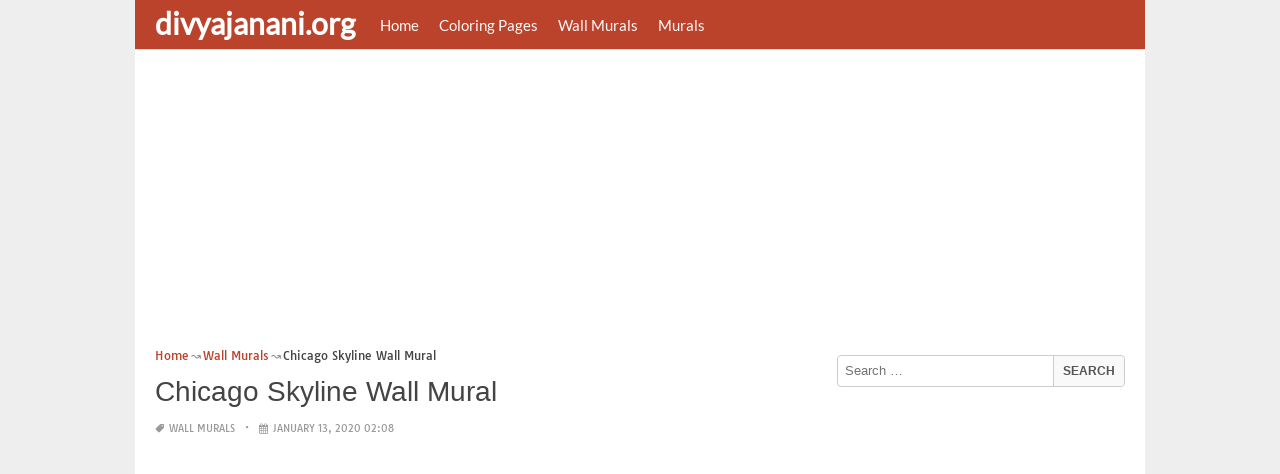

--- FILE ---
content_type: text/html; charset=UTF-8
request_url: https://www.divyajanani.org/chicago-skyline-wall-mural/
body_size: 16144
content:
<!DOCTYPE html><html lang="en-US"><head><meta charset="UTF-8"><meta name="viewport" content="width=device-width,minimum-scale=1,initial-scale=1"><link rel="profile" href="https://gmpg.org/xfn/11"><link rel="pingback" href="https://www.divyajanani.org/xmlrpc.php"><title>Chicago Skyline Wall Mural &#8211; divyajanan</title><meta name='robots' content='max-image-preview:large'/><style>img:is([sizes="auto" i], [sizes^="auto," i]) { contain-intrinsic-size: 3000px 1500px }</style><link rel="alternate" type="application/rss+xml" title="divyajanan &raquo; Feed" href="https://www.divyajanani.org/feed/"/><link rel="alternate" type="application/rss+xml" title="divyajanan &raquo; Comments Feed" href="https://www.divyajanani.org/comments/feed/"/><link rel="alternate" type="application/rss+xml" title="divyajanan &raquo; Chicago Skyline Wall Mural Comments Feed" href="https://www.divyajanani.org/chicago-skyline-wall-mural/feed/"/><link rel='stylesheet' id='wp-block-library-css' href='https://www.divyajanani.org/wp-includes/css/dist/block-library/style.min.css?ver=6.8.3' type='text/css' media='all'/><style id='classic-theme-styles-inline-css' type='text/css'>
/*! This file is auto-generated */
.wp-block-button__link{color:#fff;background-color:#32373c;border-radius:9999px;box-shadow:none;text-decoration:none;padding:calc(.667em + 2px) calc(1.333em + 2px);font-size:1.125em}.wp-block-file__button{background:#32373c;color:#fff;text-decoration:none}</style><style id='global-styles-inline-css' type='text/css'>
:root{--wp--preset--aspect-ratio--square: 1;--wp--preset--aspect-ratio--4-3: 4/3;--wp--preset--aspect-ratio--3-4: 3/4;--wp--preset--aspect-ratio--3-2: 3/2;--wp--preset--aspect-ratio--2-3: 2/3;--wp--preset--aspect-ratio--16-9: 16/9;--wp--preset--aspect-ratio--9-16: 9/16;--wp--preset--color--black: #000000;--wp--preset--color--cyan-bluish-gray: #abb8c3;--wp--preset--color--white: #ffffff;--wp--preset--color--pale-pink: #f78da7;--wp--preset--color--vivid-red: #cf2e2e;--wp--preset--color--luminous-vivid-orange: #ff6900;--wp--preset--color--luminous-vivid-amber: #fcb900;--wp--preset--color--light-green-cyan: #7bdcb5;--wp--preset--color--vivid-green-cyan: #00d084;--wp--preset--color--pale-cyan-blue: #8ed1fc;--wp--preset--color--vivid-cyan-blue: #0693e3;--wp--preset--color--vivid-purple: #9b51e0;--wp--preset--gradient--vivid-cyan-blue-to-vivid-purple: linear-gradient(135deg,rgba(6,147,227,1) 0%,rgb(155,81,224) 100%);--wp--preset--gradient--light-green-cyan-to-vivid-green-cyan: linear-gradient(135deg,rgb(122,220,180) 0%,rgb(0,208,130) 100%);--wp--preset--gradient--luminous-vivid-amber-to-luminous-vivid-orange: linear-gradient(135deg,rgba(252,185,0,1) 0%,rgba(255,105,0,1) 100%);--wp--preset--gradient--luminous-vivid-orange-to-vivid-red: linear-gradient(135deg,rgba(255,105,0,1) 0%,rgb(207,46,46) 100%);--wp--preset--gradient--very-light-gray-to-cyan-bluish-gray: linear-gradient(135deg,rgb(238,238,238) 0%,rgb(169,184,195) 100%);--wp--preset--gradient--cool-to-warm-spectrum: linear-gradient(135deg,rgb(74,234,220) 0%,rgb(151,120,209) 20%,rgb(207,42,186) 40%,rgb(238,44,130) 60%,rgb(251,105,98) 80%,rgb(254,248,76) 100%);--wp--preset--gradient--blush-light-purple: linear-gradient(135deg,rgb(255,206,236) 0%,rgb(152,150,240) 100%);--wp--preset--gradient--blush-bordeaux: linear-gradient(135deg,rgb(254,205,165) 0%,rgb(254,45,45) 50%,rgb(107,0,62) 100%);--wp--preset--gradient--luminous-dusk: linear-gradient(135deg,rgb(255,203,112) 0%,rgb(199,81,192) 50%,rgb(65,88,208) 100%);--wp--preset--gradient--pale-ocean: linear-gradient(135deg,rgb(255,245,203) 0%,rgb(182,227,212) 50%,rgb(51,167,181) 100%);--wp--preset--gradient--electric-grass: linear-gradient(135deg,rgb(202,248,128) 0%,rgb(113,206,126) 100%);--wp--preset--gradient--midnight: linear-gradient(135deg,rgb(2,3,129) 0%,rgb(40,116,252) 100%);--wp--preset--font-size--small: 13px;--wp--preset--font-size--medium: 20px;--wp--preset--font-size--large: 36px;--wp--preset--font-size--x-large: 42px;--wp--preset--spacing--20: 0.44rem;--wp--preset--spacing--30: 0.67rem;--wp--preset--spacing--40: 1rem;--wp--preset--spacing--50: 1.5rem;--wp--preset--spacing--60: 2.25rem;--wp--preset--spacing--70: 3.38rem;--wp--preset--spacing--80: 5.06rem;--wp--preset--shadow--natural: 6px 6px 9px rgba(0, 0, 0, 0.2);--wp--preset--shadow--deep: 12px 12px 50px rgba(0, 0, 0, 0.4);--wp--preset--shadow--sharp: 6px 6px 0px rgba(0, 0, 0, 0.2);--wp--preset--shadow--outlined: 6px 6px 0px -3px rgba(255, 255, 255, 1), 6px 6px rgba(0, 0, 0, 1);--wp--preset--shadow--crisp: 6px 6px 0px rgba(0, 0, 0, 1);}:where(.is-layout-flex){gap: 0.5em;}:where(.is-layout-grid){gap: 0.5em;}body .is-layout-flex{display: flex;}.is-layout-flex{flex-wrap: wrap;align-items: center;}.is-layout-flex > :is(*, div){margin: 0;}body .is-layout-grid{display: grid;}.is-layout-grid > :is(*, div){margin: 0;}:where(.wp-block-columns.is-layout-flex){gap: 2em;}:where(.wp-block-columns.is-layout-grid){gap: 2em;}:where(.wp-block-post-template.is-layout-flex){gap: 1.25em;}:where(.wp-block-post-template.is-layout-grid){gap: 1.25em;}.has-black-color{color: var(--wp--preset--color--black) !important;}.has-cyan-bluish-gray-color{color: var(--wp--preset--color--cyan-bluish-gray) !important;}.has-white-color{color: var(--wp--preset--color--white) !important;}.has-pale-pink-color{color: var(--wp--preset--color--pale-pink) !important;}.has-vivid-red-color{color: var(--wp--preset--color--vivid-red) !important;}.has-luminous-vivid-orange-color{color: var(--wp--preset--color--luminous-vivid-orange) !important;}.has-luminous-vivid-amber-color{color: var(--wp--preset--color--luminous-vivid-amber) !important;}.has-light-green-cyan-color{color: var(--wp--preset--color--light-green-cyan) !important;}.has-vivid-green-cyan-color{color: var(--wp--preset--color--vivid-green-cyan) !important;}.has-pale-cyan-blue-color{color: var(--wp--preset--color--pale-cyan-blue) !important;}.has-vivid-cyan-blue-color{color: var(--wp--preset--color--vivid-cyan-blue) !important;}.has-vivid-purple-color{color: var(--wp--preset--color--vivid-purple) !important;}.has-black-background-color{background-color: var(--wp--preset--color--black) !important;}.has-cyan-bluish-gray-background-color{background-color: var(--wp--preset--color--cyan-bluish-gray) !important;}.has-white-background-color{background-color: var(--wp--preset--color--white) !important;}.has-pale-pink-background-color{background-color: var(--wp--preset--color--pale-pink) !important;}.has-vivid-red-background-color{background-color: var(--wp--preset--color--vivid-red) !important;}.has-luminous-vivid-orange-background-color{background-color: var(--wp--preset--color--luminous-vivid-orange) !important;}.has-luminous-vivid-amber-background-color{background-color: var(--wp--preset--color--luminous-vivid-amber) !important;}.has-light-green-cyan-background-color{background-color: var(--wp--preset--color--light-green-cyan) !important;}.has-vivid-green-cyan-background-color{background-color: var(--wp--preset--color--vivid-green-cyan) !important;}.has-pale-cyan-blue-background-color{background-color: var(--wp--preset--color--pale-cyan-blue) !important;}.has-vivid-cyan-blue-background-color{background-color: var(--wp--preset--color--vivid-cyan-blue) !important;}.has-vivid-purple-background-color{background-color: var(--wp--preset--color--vivid-purple) !important;}.has-black-border-color{border-color: var(--wp--preset--color--black) !important;}.has-cyan-bluish-gray-border-color{border-color: var(--wp--preset--color--cyan-bluish-gray) !important;}.has-white-border-color{border-color: var(--wp--preset--color--white) !important;}.has-pale-pink-border-color{border-color: var(--wp--preset--color--pale-pink) !important;}.has-vivid-red-border-color{border-color: var(--wp--preset--color--vivid-red) !important;}.has-luminous-vivid-orange-border-color{border-color: var(--wp--preset--color--luminous-vivid-orange) !important;}.has-luminous-vivid-amber-border-color{border-color: var(--wp--preset--color--luminous-vivid-amber) !important;}.has-light-green-cyan-border-color{border-color: var(--wp--preset--color--light-green-cyan) !important;}.has-vivid-green-cyan-border-color{border-color: var(--wp--preset--color--vivid-green-cyan) !important;}.has-pale-cyan-blue-border-color{border-color: var(--wp--preset--color--pale-cyan-blue) !important;}.has-vivid-cyan-blue-border-color{border-color: var(--wp--preset--color--vivid-cyan-blue) !important;}.has-vivid-purple-border-color{border-color: var(--wp--preset--color--vivid-purple) !important;}.has-vivid-cyan-blue-to-vivid-purple-gradient-background{background: var(--wp--preset--gradient--vivid-cyan-blue-to-vivid-purple) !important;}.has-light-green-cyan-to-vivid-green-cyan-gradient-background{background: var(--wp--preset--gradient--light-green-cyan-to-vivid-green-cyan) !important;}.has-luminous-vivid-amber-to-luminous-vivid-orange-gradient-background{background: var(--wp--preset--gradient--luminous-vivid-amber-to-luminous-vivid-orange) !important;}.has-luminous-vivid-orange-to-vivid-red-gradient-background{background: var(--wp--preset--gradient--luminous-vivid-orange-to-vivid-red) !important;}.has-very-light-gray-to-cyan-bluish-gray-gradient-background{background: var(--wp--preset--gradient--very-light-gray-to-cyan-bluish-gray) !important;}.has-cool-to-warm-spectrum-gradient-background{background: var(--wp--preset--gradient--cool-to-warm-spectrum) !important;}.has-blush-light-purple-gradient-background{background: var(--wp--preset--gradient--blush-light-purple) !important;}.has-blush-bordeaux-gradient-background{background: var(--wp--preset--gradient--blush-bordeaux) !important;}.has-luminous-dusk-gradient-background{background: var(--wp--preset--gradient--luminous-dusk) !important;}.has-pale-ocean-gradient-background{background: var(--wp--preset--gradient--pale-ocean) !important;}.has-electric-grass-gradient-background{background: var(--wp--preset--gradient--electric-grass) !important;}.has-midnight-gradient-background{background: var(--wp--preset--gradient--midnight) !important;}.has-small-font-size{font-size: var(--wp--preset--font-size--small) !important;}.has-medium-font-size{font-size: var(--wp--preset--font-size--medium) !important;}.has-large-font-size{font-size: var(--wp--preset--font-size--large) !important;}.has-x-large-font-size{font-size: var(--wp--preset--font-size--x-large) !important;}
:where(.wp-block-post-template.is-layout-flex){gap: 1.25em;}:where(.wp-block-post-template.is-layout-grid){gap: 1.25em;}
:where(.wp-block-columns.is-layout-flex){gap: 2em;}:where(.wp-block-columns.is-layout-grid){gap: 2em;}
:root :where(.wp-block-pullquote){font-size: 1.5em;line-height: 1.6;}</style><link rel="EditURI" type="application/rsd+xml" title="RSD" href="https://www.divyajanani.org/xmlrpc.php?rsd"/><meta name="generator" content="WordPress 6.8.3"/><link rel='shortlink' href='https://www.divyajanani.org/?p=112805'/><link rel="alternate" title="oEmbed (JSON)" type="application/json+oembed" href="https://www.divyajanani.org/wp-json/oembed/1.0/embed?url=https%3A%2F%2Fwww.divyajanani.org%2Fchicago-skyline-wall-mural%2F"/><link rel="alternate" title="oEmbed (XML)" type="text/xml+oembed" href="https://www.divyajanani.org/wp-json/oembed/1.0/embed?url=https%3A%2F%2Fwww.divyajanani.org%2Fchicago-skyline-wall-mural%2F&#038;format=xml"/><link rel="canonical" href="https://www.divyajanani.org/chicago-skyline-wall-mural/"/><link rel="icon" href="https://www.divyajanani.org/wp-content/uploads/2018/10/cropped-coloriage-icon-32x32.png" sizes="32x32"/><link rel="canonical" href="https://www.divyajanani.org/chicago-skyline-wall-mural/"/><link rel="icon" href="https://www.divyajanani.org/wp-content/uploads/2018/10/cropped-coloriage-icon-192x192.png" sizes="192x192"/><link rel="apple-touch-icon" href="https://www.divyajanani.org/wp-content/uploads/2018/10/cropped-coloriage-icon-180x180.png"/><meta name="msapplication-TileImage" content="https://www.divyajanani.org/wp-content/uploads/2018/10/cropped-coloriage-icon-270x270.png"/><script type="application/ld+json">{"@context":"http:\/\/schema.org","@type":"BlogPosting","mainEntityOfPage":"https:\/\/www.divyajanani.org\/chicago-skyline-wall-mural\/","publisher":{"@type":"Organization","name":"divyajanan","logo":{"@type":"ImageObject","url":"https:\/\/www.divyajanani.org\/chicago-skyline-wall-mural\/","height":36,"width":190}},"headline":"Chicago Skyline Wall Mural","datePublished":"2020-01-13T02:08:21+07:00","dateModified":"2020-01-20T12:21:56+07:00","author":{"@type":"Person","name":"divyajanani.org"},"image":{"@type":"ImageObject","url":["https:\/\/www.divyajanani.org\/wp-content\/uploads\/2020\/01\/chicago-skyline-wall-mural-chicago-skyline-wall-decal-city-silhouette-chicago-illinois-skyline-decal-fice-business-college-dorm-living-room-wall-art-home-decor-c127-of-chicago-skyline-wall-m.jpg",354,354,false],"width":354,"height":354}}</script><link rel="canonical" href="https://www.divyajanani.org/chicago-skyline-wall-mural/"/><link rel="icon" href="https://s.wordpress.org/style/images/codeispoetry.png"/><link rel="stylesheet" href="https://maxcdn.bootstrapcdn.com/font-awesome/4.7.0/css/font-awesome.min.css"><meta name="theme-color" content="#bc432b"><meta name="msapplication-navbutton-color" content="#bc432b"><meta name="apple-mobile-web-app-status-bar-style" content="#bc432b"><style amp-custom>.clear{clear:both;}img{width:auto;max-width:100%;height:auto;}a:link,a:visited{color:#e50a4a;text-decoration:none;}a:hover{text-decoration:underline;transition:color .45s ease-in-out;-moz-transition:color .45s ease-in-out;-webkit-transition:color .45s ease-in-out;} html, body, div, span, applet, object, h1, h2, h3, h4, h5, h6, p, blockquote, pre, a, abbr, acronym, address, big, cite, code, del, dfn, em, img, ins, kbd, q, s, samp, small, strike, strong, sub, sup, tt, var, b, u, i, center, dl, dt, dd, ol, ul, li, fieldset, form, label, legend, table, caption, tbody, tfoot, thead, tr, th, td, article, aside, canvas, details, embed, figure, figcaption, footer, header, hgroup, menu, nav, output, ruby, section, summary, time, mark, audio, video {padding:0; margin:0;}pre{background:#fafafa;margin-bottom:15px;padding:15px;white-space:pre-wrap;white-space:-moz-pre-wrap;white-space:-pre-wrap;white-space:-o-pre-wrap;word-wrap:break-word}iframe{max-width:100%;}.das{margin:0 0 5px 0;width:auto;height:auto;text-align:center;} @font-face {font-family:'Tauri';font-style:normal;font-weight:400;src:local('Tauri Regular'), local('Tauri-Regular'), url(https://fonts.gstatic.com/s/tauri/v4/NN-VSW_h-jkrKyYGwwj5QQ.woff2) format('woff2');unicode-range:U+0100-024F, U+1E00-1EFF, U+20A0-20AB, U+20AD-20CF, U+2C60-2C7F, U+A720-A7FF;}@font-face {font-family:'Tauri';font-style:normal;font-weight:400;src:local('Tauri Regular'), local('Tauri-Regular'), url(https://fonts.gstatic.com/s/tauri/v4/sWn97sjs9uU0xeuHDScCTA.woff2) format('woff2');unicode-range:U+0000-00FF, U+0131, U+0152-0153, U+02C6, U+02DA, U+02DC, U+2000-206F, U+2074, U+20AC, U+2212, U+2215;}@font-face {font-family:'Lato';font-style:normal;font-weight:400;src:local('Lato Regular'), local('Lato-Regular'), url(https://fonts.gstatic.com/s/lato/v13/UyBMtLsHKBKXelqf4x7VRQ.woff2) format('woff2');unicode-range:U+0100-024F, U+1E00-1EFF, U+20A0-20AB, U+20AD-20CF, U+2C60-2C7F, U+A720-A7FF;}@font-face {font-family:'Lato';font-style:normal;font-weight:400;src:local('Lato Regular'), local('Lato-Regular'), url(https://fonts.gstatic.com/s/lato/v13/1YwB1sO8YE1Lyjf12WNiUA.woff2) format('woff2');unicode-range:U+0000-00FF, U+0131, U+0152-0153, U+02C6, U+02DA, U+02DC, U+2000-206F, U+2074, U+20AC, U+2212, U+2215;}body{background:#eee;color:#444;font-family:"Helvetica Neue",Helvetica,Arial,sans-serif;font-size:14px;line-height:1.42857143;}.entry-content h1{margin-bottom:10px;font-size:32px;line-height:44px;}.entry-content h2{margin-bottom:10px;font-size:28px;line-height:34px;} .entry-content h3{margin-bottom:10px;font-size:22px;line-height:26px;} .entry-content h4{margin-bottom:10px;font-size:18px;line-height:22px;} .entry-content h5{margin-bottom:10px;font-size:16px;line-height:20px;} .entry-content h6{margin-bottom:10px;font-size:13px;line-height:20px;} .thonwidget a,.thonol a,.box a,.post-meta,.breadcrumb,.pagination{font-family:"Tauri",Helvetica,Arial,sans-serif;font-size:14px;} p{margin:5px 0 15px;line-height:1.42857143;}.alignleft{float:left;padding:5px 20px 5px 0;}.alignright{float:right;padding:5px 0 5px 20px;}.aligncenter{max-width:100% !important;text-align:center !important;margin:10px auto !important;display:block;}.aligncenter img{margin:5px auto !important;}.fax{font-family:"Open Sans",Arial,sans-serif;}.header{font-family:"Lato";margin-bottom:0;padding:0 10px !Important;background-color:#e50a4a !important;}.header li a,.header li a.dropdown{background-color:#e50a4a !Important;max-height:49px;color:#f9f9f9;}.header li a:hover,.header li a.dropdown:hover{color:#e9e9e9 !important;}.header ul.nav-buttons ul li{background-color:#e50a4a !important;line-height:35px;height:35px;}.header ul.nav-buttons ul a{background-color:#e50a4a;line-height:35px;}.header ul.nav-buttons ul a.selected,.header ul.nav-buttons ul a:hover{background:rgba(25,25,25,0.1) !Important;}.header ul.nav-buttons ul{padding:0;}.header .navclosed{background-color:#e50a4a;float:left !important;}.header .logos{margin:10px 10px 0 0;left:10px;position:relative;float:left;display:none;}.header .logos img{height:30px;width:145px;}.header ul a i.fa{padding-right:6px;} .header,.header li a,.header li a.dropdown,.header ul.nav-buttons ul li,.header ul.nav-buttons ul a,.header .navclosed{background-color:#e50a4a !Important;}.header li a,.header li a.dropdown{font-size:15px !important;font-weight:400;}.header{padding:0 10px;}.button-comment{display:block;text-align:center;}.button-comment a.button{display:inline-block;padding:8px 30px;background:#e50a4a;color:#fff !important;border-radius:5px;}.row{width:auto;}.container{width:auto;max-width:950px;margin:0 auto;padding:0;} .main-content{width:auto;max-width:960px;margin:0 auto;padding:0;}h1.logor{text-indent:-5000px;background:#f00;display:absolute;width:0;height:0;}.site-logo{width:auto;max-width:300px;height:50px;line-height:50px;left:0;z-index:999;float:left;}.site-logo a.logo-text{font-weight:bold;font-size:30px;line-height:46px;color:#fff;padding:0 15px 0 10px;}.site-logo a.logo-text:hover{color:#f1f2f3;text-decoration:none;}.site-logo a.logo-image{line-height:50px;padding:0;}.site-logo a.logo-image img{height:40px;width:auto;padding:5px 15px 5px 10px;}.nav-buttons{display:inline;float:left;} .logo{}.logo a{padding-left:0 !important;}.logo img{margin:10px 10px 10px 5px;width:auto;height:30px;}.header{width:auto;padding:15px;}.header .header-left{float:left;width:70%;padding-bottom:10px;}.header .header-right{float:right;width:30%;padding-bottom:10px;}.searchs{width:auto;min-width:250px;-webkit-border-radius:4px;-moz-border-radius:4px;border-radius:4px;padding:0;height:30px;background:#fff;float:right;margin:10px 10px 9px 0;}.searchs input[type=text]{width:75%;padding:8px;margin:0;border:none;color:#555;background:none;}.searchs input[type=text]:focus{outline:0;}.searchs .btn{width:15%;font-size:15px;color:#555;float:right;outline:0;padding:0;height:30px;margin:0;border:none;background:none;border-left:1px solid #bcbcbc;}.searchs .btn:hover{background:#f5f5f5;cursor:pointer;-webkit-border-radius:4px;-moz-border-radius:4px;border-radius:4px;} .searchs-menu{display:none;}.contents{clear:both;width:auto;padding:15px 20px 50px;display:block;background:#fff;}.content{float:left;width:70%;margin:0;padding:0;}.sidebar{float:right;width:30%;margin:0;padding:0;}.posts{width:auto;padding:0 15px 0 0;}.post{width:100%;margin:0 0 15px;padding:0;display:inline-block;font-weight:300;height:auto;border-bottom:1px dashed #e5e5e5;}.post-entry{position:relative;background:none;width:auto;margin:0 0 5px 0;}.post-title{position:absolutex;width:100%;}.post h2.post-title{font-size:22px;margin-bottom:0px;font-weight:500;line-height:30px;} .post h2.post-title a:hover{text-decoration:none;}.post-title a{color:#333;}.post img.post-thumb-big{max-width:100%;}.post img.post-thumb-left{float:left;margin:0 15px 5px 0;}.post img.post-thumb-right{float:right !Important;padding:0 0 0 15px;}.post .clear{margin-bottom:35px;}.post img.thumb-list1{float:left;margin:5px 15px 0px 0;width:160px;height:120px;}.post img.thumb-list3{margin:5px 0 5px;width:100%;}.post h2.title-list1{font-size:20px;line-height:28px;font-weight:600;}.post h2 a{color:#222;}.post-gallery{width:auto;margin:0px -5px 0 -5px;}.post-gallery .post-gallerys{width:25%;padding:0;margin:0;display:inline-block;}.post-gallery a{padding:5px;display:block;}.post-gallery img{width:100%;}.post-single{width:auto;padding-left:0;font-weight:300;}.post-single img{margin-bottom:10px;}.post-single h1.single-title{font-size:28px;line-height:34px;font-weight:500;padding-bottom:5px;}.posts .post-meta{font-size:10px;line-height:20px;margin:5px 0 0px;color:#999;text-transform:uppercase;}.posts .post-meta a{color:#999;}.posts .post-meta a.post-edit-link:before{content:"\2022";padding-left:10px;padding-right:5px;}.posts .post-meta img{width:auto;}.posts .post-meta .post-meta-views{text-transform:capitalize;}.post .post-meta .post-meta-views:before{content:"\2022";padding-left:10px;padding-right:10px;}.post .post-meta .post-meta-date:after{content:"\2022";padding-left:10px;padding-right:10px;}.posts .post-meta-cat{padding-right:5px;}.posts .post-meta-cat:after{content:"\2022";padding-left:10px;padding-right:5px;}.posts .post-meta i{padding-left:5px;-moz-transform:scale(-1, 1);-webkit-transform:scale(-1, 1);-o-transform:scale(-1, 1);-ms-transform:scale(-1, 1);transform:scale(-1, 1);}.posts .entry-content{margin:15px 0;}.posts .wp-caption{margin:0 0 15px;}.posts .wp-caption .wp-caption-text{font-size:13px;text-align:center;}.posts .post-meta-tag a{color:#777;}.posts .post-meta-tag a:hover{text-decoration:underline}.post-grid{width:33.33%;float:left;display:block;margin:0;}.post-grid h2{width:auto;white-space:nowrap;overflow:hidden;text-overflow:ellipsis;color:#222;}.post-grid a{color:#fff;}.post-grid h2 a{color:#222;}.post-grid-entry{margin:0 16px 16px 0 !Important;width:auto;position:relative;}.post-grid-entry img{width:100%;object-fit:cover;object-position:center;}.post-grid-entry:hover img{opacity:0.8}.post-grid h2{position:absolute;bottom:0;right:0;left:0;width:auto;text-align:center;font-size:11px;font-weight:400;padding:5px 0;color:#fefefe;xtext-shadow:0px 0px 2px rgba(150, 150, 150, 1);background:linear-gradient(to bottom,rgba(0,0,0,0.05) 6%,rgba(0,0,0,0.75) 90%);}.post-grid1 a{display:inline-block;height:auto;width:100%;}.post-grid h2.title-grid1{bottom:5px !important;}.post-grid h2.title-grid1 a{color:#fff;padding-left:5px;padding-right:5px;}.post-grid h2.title-grid2{position:relative;background:none;font-size:13px;text-align:left;padding:5px 0 0;}.post-grid h2.title-grid3{position:relative;background:none;text-align:left;font-size:14px;padding:10px 0 0;font-weight:500;}.post-grid h2.title-grid4{opacity:0;background:nonex;text-align:left;font-size:14px;padding:10px 0;font-weight:500;}.post-grid h2.title-grid4 a{color:#fff ;padding:0 10px;}.post-grid h2.post-title a:hover{text-decoration:none;} .post-grid2{margin-bottom:10px;}.post-grid3{width:50%;}.post-grid3 .post-grid-entry{padding:7px;border:1px solid #e1e2e3;-webkit-border-radius:3px;-moz-border-radius:3px;border-radius:3px;}.post-grid3 .post-meta{margin:3px 0 1px;}.post-grid3 .post-meta-cat{text-transform:capitalize;}.post-grid3 .post-meta-cat:after{padding-left:5px;padding-right:0;}.post-grid3 .post-meta-views{padding-left:0;}.post-grid4{width:50%;}.post-grid4 h2.title-grid4{bottom:5px;}.post-grid4 .post-meta{opacity:0;padding:2px 10px 0;position:absolute;bottom:30px;left:0;color:#f1f2f3;text-transform:capitalize;}.post-grid4 .post-meta a{color:#f1f2f3;} .post-grid4 .post-meta .post-ratings{margin:2px 0 0;}.post-grid4:hover h2.title-grid4,.post-grid4:hover .post-meta,.post-grid4:hover h4.title-grid4{display:block;opacity:1.0;transition:opacity .45s ease-in-out;-moz-transition:opacity .45s ease-in-out;-webkit-transition:opacity .45s ease-in-out;}.post-ratings{float:right;width:60px;height:24px;white-space:none;overflow:hidden;text-overflow:ellipsis;}.post-ratings-loading{display:none !important;z-index:-5;}p.download-size{border:1px solid #e1e1e1;padding:10px;margin-bottom:20px;font-weight:bold;}p.download-size:hover{background:#fefefe;}p.download-size a{padding-right:10px;font-weight:500;}p.download-size a:before{content:"\0338";padding-right:20px;color:#333;}p.download-size a:first-of-type:before{content:"";}.related-posts{}.related-posts h3{font-weight:500;font-size:22px;line-height:34px;margin-bottom:20px;}.related-posts h4{font-weight:500;font-size:14px;}.related-posts h4.style2{font-weight:500;font-size:16px;}.related-posts li.post{margin-bottom:10px;}.related-posts li.post img.post-thumb-left{margin-bottom:10px;width:50px;}.related-posts li.thonol{padding:0 0 20px 40px !important;max-width:100% !important;min-height:130px !important;}.related-posts li.thonol2{padding:0 0 20px 40px !important;width:100%;min-height:50px !important;}.related-posts li.thonol .thumb-style1{margin-bottom:10px;width:160px;height:120px;position:absolute;right:50px;}.related-posts li.thonol2 .thumb-style1{width:50px;height:50px;position:absolute;right:50px;}.related-posts li.thonolamp .thumb-style1{right:110px;}.related-posts li.thonol h4{padding:0 220px 0 0;}.related-posts li.thonol2 h4{padding:0 120px 0 0;}.related-posts li.thonol .post-meta{padding:0 220px 0 0;}.related-posts li.thonol2 .post-meta{padding:0 120px 0 0;}.related-posts li.thonol p{padding:0 220px 0 0;}.related-posts li.thonol .post-meta-cat a{font-size:10px !important;}.related-posts h2.title-grid2{padding-top:5px;}.related-posts .post-grid2 img{margin-bottom:5px;}.related-posts .post-grid1 img{margin-bottom:0;}.related-posts .post-grid2 img{margin-bottom:0;}.related-posts .post-grid3 img{margin-bottom:0;}.related-posts .post-grid4 img{margin-bottom:0;}.related-posts .post-grid4 a{display:inline-block;height:auto;width:100%;}.related-posts .post-grid4 .post-meta{right:0 !Important;}.related-posts .post-grid4 .post-meta a{display:inline;}.post-header h1{font-size:22px;font-weight:600;}.posts table{width:auto;max-width:100%;border-collapse:collapse;margin-bottom:15px;}.posts table th{background:#f9f9f9;border:1px solid #f1f2f3;padding:4px 5px;}.posts table td{border:1px solid #f1f2f3;padding:2px 5px;}.gallery{width:auto;max-width:100%;font-size:13px;line-height:20px;margin-bottom:15px;}.gallery .gallery-item{background:#eeex;margin:0;display:inline-table;text-align:center;padding:10px 0;}.gallery .gallery-caption{padding:0 5px;}.gallery .gallery-item .gallery-icon{padding:0 5px;width:auto;max-width:100%;}.gallery .gallery-item img{height:auto;}.gallery-columns-1 .gallery-item{width:100%;}.gallery-columns-2 .gallery-item{width:50%;}.gallery-columns-3 .gallery-item{width:33.3%;}.gallery-columns-4 .gallery-item{width:25%;}.gallery-columns-5 .gallery-item{width:20%;}.gallery-columns-6 .gallery-item{width:16.6%;}.gallery-columns-7 .gallery-item{width:14.2%;}.gallery-columns-8 .gallery-item{width:12.5%;}.gallery-columns-9 .gallery-item{width:11.1%;}.entry-content ul,.entry-content ol{margin:0 0 15px;padding:0 0 0 30px;font-size:14px;}.entry-content ul li,.entry-content ol li{line-height:22px;}.entry-content blockquote{padding:10px 10px 10px 20px;font-size:14px;font-style:italic;border-left:4px solid #eee;background:#f5f5f5;}.socials{padding:10px 0 0;clear:both;margin:20px 0;font-size:13px;}.socials span{border-top:1px dashed #ccc;border-bottom:1px dashed #ddd;padding:5px;margin-right:5px;}.socials a span{border:none;}.socials a{margin-bottom:5px;margin-right:5px;display:inline-block;padding:5px 5px 5px 10px;}.socials a:hover{text-decoration:none;}.btn-twitter {background:#00acee;border-radius:0;color:#fff}.btn-twitter:link, .btn-twitter:visited {color:#fff}.btn-twitter:active, .btn-twitter:hover {background:#0087bd;color:#fff}.btn-facebook {background:#3b5998;border-radius:0;color:#fff}.btn-facebook:link, .btn-facebook:visited {color:#fff}.btn-facebook:active, .btn-facebook:hover {background:#30477a;color:#fff}.btn-whatsapp {background:#4CAF50;border-radius:0;color:#fff}.btn-whatsapp:link, .btn-whatsapp:visited {color:#fff}.btn-whatsapp:active, .btn-whatsapp:hover {background:#388E3C;color:#fff}.btn-stumbleupon {background:#f74425;border-radius:0;color:#fff}.btn-stumbleupon:link, .btn-stumbleupon:visited {color:#fff}.btn-stumbleupon:active, .btn-stumbleupon:hover {background:#c7371e;color:#fff}.btn-linkedin {background:#0e76a8;border-radius:0;color:#fff}.btn-linkedin:link, .btn-linkedin:visited {color:#fff}.btn-linkedin:active, .btn-linkedin:hover {background:#0b6087;color:#fff}.btn-pinterest {background:#bd081c;border-radius:0;color:#fff}.btn-pinterest:link, .btn-pinterest:visited {color:#fff}.btn-pinterest:active, .btn-pinterest:hover {background:#960414;color:#fff}.post-entry-comment{margin-bottom:30px;}.post-entry-comment .comment-form-comment{margin-bottom:0;width:100%;}.post-entry-comment .comment-form-email,.post-entry-comment .comment-form-author,.post-entry-comment .comment-form-url{width:auto;} .post-entry-comment textarea,.post-entry-comment input[type=text],.post-entry-comment input[type=email],.post-entry-comment input[type=url]{color:#555;line-height:20px;padding:6px 10px;margin-top:5px;clear:both;display:block;width:240px;border:1px solid #ccc;-webkit-border-radius:4px;-moz-border-radius:4px;border-radius:4px;} .post-entry-comment textarea{width:90% !Important;}.post-entry-comment .submit{padding:10px 15px;outline:0;font-size:14px;background:#eee;border:1px solid #ddd;-webkit-border-radius:4px;-moz-border-radius:4px;border-radius:4px;}.comment-list{padding-left:15px;font-size:13px;}.comment-list li{list-style:none;border:1px solid #e9e9e9;background:#f9f9f9x;width:auto;padding:15px;margin-bottom:15px;}.comment-list .commentname{display:inline-table;width:70px;float:left;margin-right:15px;}.comment-list .commentinfo{display:inline-table;}.comment-list .commenttext{display:inline;}.comment-list .comment-author img{float:left;margin-right:15px;}h3.comment-title{font-weight:500;line-height:30px;font-size:22px;margin-bottom:10px;}.comment-list ul.children{margin-top:10px;}.pagination{margin:20px 0;line-height:30px;text-align:center;font-size:12px;} .pagination ul li{list-style:none;display:inline-block;line-height:22px;margin-right:5px;border:0px solid #ddd;-webkit-border-radius:4px;-moz-border-radius:4px;border-radius:4px;background-color:#e50a4a;cursor:pointer;}.pagination ul li a,.pagination ul li .page-numbers{color:#fff;display:block;padding:3px 12px;}.pagination a:hover,.pagination ul li .dots,.pagination ul li .current{background-color:rgba(25,25,25,0.3);text-decoration:none;}.paginations{margin:20px 0;line-height:30px;text-align:left;font-size:15px;background:#f0f0f0;padding:0 10px;}.paginations span{display:inline-table;margin:0;}.paginations a{margin:0;display:inline-block;padding:3px 8px;border-left:1px solid #f1f2f3;}.paginations a:hover{background:#e1e2e3;}.box{margin-bottom:20px;font-weight:300;font-size:14px;clear:both;display:block;padding-left:5px;}.box .tagcloud{text-align:justify;}.box .tagcloud a{line-height:20px;margin-right:5px;}.box .tagcloud a:after{content:",";}.box ul{display:block;counter-reset:my-badass-counter;}.box ul li{list-style:none;line-height:20px;border-bottom:1px dotted #e5e5e5;padding:8px 0;}li.adv{clear:both;display:block;padding-bottom:20px;border-bottom:1px solid #d99x;}li.adv img{width:70px;float:left;display:block;padding:0 10px 20px 0;}li.adv h4{display:block;}li.adv h4 a{color:#222;font-size:14px;font-weight:600;}li.adv span{clear:both;font-size:12px;} .box a:hover{text-decoration:none;}.box p{margin-top:0;}.box li.cat-item{width:50%;display:inline-block;clear:none;float:left;}.box li.cat-item a{padding-right:5px;}.box .calendar_wrap{display:block;width:auto;}.box .calendar_wrap table{width:100%;text-align:center;} .box .calendar_wrap table caption{background:#f9f9f9;font-weight:bold;padding:5px 0;}.box span.att{text-transform:uppercase;font-size:10px;}.box span.att a{color:#666;}.box li.thonwidget a{font-size:14px;}.box .excerpt a{font-size:16px;}.box .excerpt p{font-size:14px;font-weight:300;}.box li .size-small-thumbnail{float:left;padding:0 10px 0 0;} .box li.thonwidget{position:relative;clear:both;font-weight:400;display:block;min-height:65px;padding-top:8px;}.box li.thonwidget .post-thumb-big{display:block;margin-bottom:5px;}.box li.thonol{font-weight:300;padding:10px 60px 10px 40px;position:relative;min-height:50px;}.box li.thonol .numb{font-size:15px;color:#fff;width:30px;height:30px;line-height:30px;text-align:center;position:absolute;left:0;top:10px;-moz-border-radius:50px;-webkit-border-radius:50px;border-radius:50%;}.box img.thumb-style1{position:absolute;right:0;top:10px;width:50px;height:50px;}.box img.thumb-style2{position:absolute;right:0;top:10px;width:50px;height:50px;}.box li.thongrid{float:left;width:50%;padding:0;margin:0;display:block;border:0;}.box li.thongrid a{padding:5px;display:block;}.box li.thongrid img{width:100%;padding:0;margin:0 0 5px;}.box ul li{font-size:13px;}.box .thonwidget3 p{padding-right:55px;}.box .thonwidget3 a.thon-title{padding-right:45px;display:inline-block}.widget-title-box{border:0;margin-bottom:10px;display:block;}h3.widget-title{font-size:16px;font-weight:400;display:block;padding:0;background:#e50a4a;position:relative;color:#fff;}.sept{position:absolute;bottom:0;width:0;height:0;border-top:34px solid rgba(25,25,25,0.1);border-right:34px solid transparent;} h3.widget-title .texts{display:inline-block;padding:6px 10px;background:rgba(25,25,25,0.1) !Important;}h3.widget-title span{}.search-form{width:100%;-webkit-border-radius:4px;-moz-border-radius:4px;border-radius:4px;padding:0;height:30px;background:#fff;float:right;margin:10px 0;border:1px solid #ccc;}.search-form span.screen-reader-text{display:none;}.search-form .search-submit{font-size:12px;width:25%;float:right;color:#555;font-weight:600;text-transform:uppercase;margin:0;padding:8px 0;border:none;border-left:1px solid #ccc;background:#f9f9f9;outline:0;cursor:pointer;-webkit-border-radius:0 4px 4px 0;-moz-border-radius:0 4px 4px 0;border-radius:0 4px 4px 0;}.search-form .search-submit:hover{background:#f1f1f1;}.search-form .search-field{width:73%;margin:0;padding:0;border:0;outline:0;padding:7px 0 7px 7px;background:none;}.footer-widget{float:left;display:block;width:33.333%;padding:0;margin:0;}.footer-content{padding:8px 13px 20px;background:none;}.footer-widget-container{padding:7px;}.footer-widget .box{padding-left:0;}.footer{background:#f1f2f3;width:100%;color:#444;border-top:1px solid #e1e1e1}.footer p{color:#444;}.footer a{color:#444;}.footer a:hover{text-decoration:underline;}#footer{border-top:0px dashed #e0e0e0;text-align:center;padding:10px 0;font-size:12px;color:#444;}.bottom-menu ul{margin-bottom:10px;}.bottom-menu ul li{display:inline;list-style:none;padding:5px;}.breadcrumb{margin:0;padding:0;height:auto;margin-bottom:10px;}.breadcrumb ul{margin:0;padding:0 10px 0 0;width:auto;}.breadcrumb ul li{list-style:none;margin:0;display:inline;padding:0 2px 2px 0;font-size:12px;}.breadcrumb ul li:before {content:"\219D";color:#888;padding-right:2px;}.breadcrumb ul li.breadhome:before {content:"";padding-right:0;}.flickity-page-dots{display:none;}.box .form-control{width:100%;padding:8px;margin-bottom:8px;color:#333;}.box .form-control option{padding:5px;}.box .submit{background:#e50a4a;color:#fff;padding:8px 12px;font-size:13px;border:none;clear:both;margin-top:10px;}.thon-gallery{margin-right:-16px;}.thon-gallery h4.title-grid4{bottom:6px;}.thon-gallery .post-grid4{width:33.33% !important;} .thon-gallery img{max-width:100%;height:150px !important;}.thon-gallery amp-img{max-width:100%;height:150px !important;}.thon-gallery h2{font-size:20px !important;font-weight:500;line-height:24px;margin-bottom:10px;}.thon-gallery .thon-gallery-list{width:33.33%;display:inline-block;}.thon-gallery .thon-gallery-lists{width:auto;margin-right:10px;margin-bottom:10px;position:relative;} .thon-gallery h4 a{color:#fff !important;}.thon-gallery h4{opacity:0;width:auto;position:absolute;bottom:0;right:0;left:0;text-align:center;font-size:12px;font-weight:400;padding:5px;color:#fefefe;margin-bottom:0;white-space:nowrap;overflow:hidden;text-overflow:ellipsis;xtext-shadow:0px 0px 2px rgba(150, 150, 150, 1);background:linear-gradient(to bottom,rgba(0,0,0,0.05) 6%,rgba(0,0,0,0.85) 70%);}.thon-gallery .thon-gallery-lists:hover img{opacity:0.8;} amp-sidebar{background:#fff;font-family:"Lato";font-weight:400;font-size:14px;width:360px;padding:0;}.amp-sidebar-image{line-height:100px;vertical-align:middle;}.amp-close-image{top:15px;left:225px;cursor:pointer;}amp-sidebar .searchs-menu{padding:0;width:auto;max-width:100%;height:50px;display:block;}amp-sidebar .searchs{padding:0;margin-right:15px;width:330px;}amp-sidebar ul{padding:0;margin:0;}amp-sidebar li{list-style:none;line-height:24px;}amp-sidebar li a{color:#222;display:block;padding:7px 15px;border-bottom:1px dotted #e1e2e3;}amp-sidebar li i{display:inline;padding-right:10px;}amp-sidebar ul li a:hover{background-color:#f1f2f3;text-decoration:none;}amp-sidebar .logo{display:none;}.attach_image img{width:100%;}.resmenu{position:absolute;right:0;display:none;text-align:center;width:60px;height:48px;color:#fff;cursor:pointer;font-size:34px;line-height:50px;}.post-grid1 img{height:140px;margin-bottom:0;}.post-grid2 img{height:140px;margin-bottom:0;}.post-grid3 img{height:170px;margin-bottom:0;}.post-grid4 img{height:210px;margin-bottom:0;}@media only screen and (min-width:991px) { .xmain-content{margin:0 auto !important;width:auto;} }@media only screen and (min-width:0px) and (max-width:767px) { .contents{padding-right:10px;padding-left:10px;}.content{width:100%;}.sidebar{width:100%;padding-right:0;}.sidebar .box{padding-leftz:0;} .footer-widget{width:100%;}.post-grid .post-grid-entry{margin:0 5px 20px 10px;}.resmenu{display:block;}.searchs-def{display:none;} .thon-gallery{margin-right:0;}.thon-gallery .post-grid4{width:50% !important;} }@media only screen and (min-width:480px) and (max-width:767px) {.main-content{margin:0;}.contents{padding-left:10px;}.posts{padding-right:5px;padding-left:0 !Important;}.thon-gallery .thon-gallery-list{width:55%;}.posts .post-grid{width:33.333%;}.posts .post-grid3{width:50%;}.posts .post-grid-entry{margin:5px 7px;}.header ul.nav-buttons{width:300px;}li.logo{display:none !important;}.header .logos{display:block;}.post-grid3,.post-grid4{width:50% !important;} .box li.thongrid{width:25%;}.footer-widget-container{padding:0;}.footer-content{padding:15px;}.thon-gallery{margin-right:0;}.thon-gallery .post-grid4{width:50% !important;} }@media only screen and (min-width:0px) and (max-width:479px) {.main-content{margin:0;}.contents{padding-left:10px;}.posts{padding-right:5px;padding-left:0 !important;}.posts .post-thumb-left,.posts .post-thumb-right{width:35%;}.thon-gallery .thon-gallery-list,.post-grid{width:50%;} .thon-gallery .post-thumb-left,.post-grid .post-thumb-left{width:100%;}.socials{vertical-align:middle;}.socials a{width:25px;text-align:center;} .socials a span{display:none;} .box{padding-left:0;}.posts .post-grid{width:100%;} .posts .post-grid-entry{margin:7px 0;}.header ul.nav-buttons{width:300px;}.searchs-menu{display:block;}.searchs-menu .searchs{float:left;margin-left:10px;}li.logo{display:none !important;}.header .logos{display:block;}.gallery .gallery-item{width:100%;}.footer-widget-container{padding:0;}.footer-content{padding:10px;}amp-sidebar .searchs{width:92%;float:right;} .post-grid2 img{height:180px;}}.wrapper {padding-top:80px;z-index:0;}.wrapper-push {margin-left:0%;z-index:0;}.fixed {position:fixed!important;width:100%;}.header {width:auto;margin:0px;padding:0px;min-height:49px;padding-top:0px;position:relative;border-bottom-width:1px;border-bottom-style:solid;border-bottom-color:#dbdee2;background-color:rgba(255,255,255,1);background-color:#fff;-o-transition:.3s;-ms-transition:.3s;-moz-transition:.3s;-webkit-transition:.3s;transition:.3s;z-index:99;}.sticky {width:100%;padding:0px;height:60px;padding-top:10px;-o-transition:.3s;-ms-transition:.3s;-moz-transition:.3s;-webkit-transition:.3s;transition:.3s;}.sticky nav {margin-left:10px;min-height:100%;}.sticky ul.nav-buttons li {border-right-width:0px;}.stuck {margin:0 auto;width:100%;height:auto;position:fixed!important;top:0;left:0;right:0;-o-transition:.3s;-ms-transition:.3s;-moz-transition:.3s;-webkit-transition:.3s;transition:.3s;opacity:1.0;border-bottom-width:1px;border-bottom-style:solid;border-bottom-color:#dbdee2;}.stuck.header {padding-top:0px;min-height:50px;}.stuck .logo {padding-right:10px;}.stuck nav {margin-left:0px;min-height:100%!important;}.stuck ul.nav-buttons li {border-right-width:1px;}.logo {float:right;padding-right:20px;font-size:20px;line-height:50px;-o-transition:.3s;-ms-transition:.3s;-moz-transition:.3s;-webkit-transition:.3s;transition:.3s;}.logo span {color:#f1844d;font-weight:300;}.logo a {}.header a {color:#999ea3;}.header a:hover {color:#81868b;}.header a.selected {color:#81868b;background-color:#f8f8f9;}ul.nav-buttons li a.selected,ul.nav-buttons ul a.selected {background-color:#f8f8f9;}.navclosed,.navclicked {display:none;}.header nav {z-index:2;height:49px;margin-left:0px;-o-transition:.3s;-ms-transition:.3s;-moz-transition:.3s;-webkit-transition:.3s;transition:.3s;}ul.nav-buttons {margin:0px;padding:0px;z-index:2;list-style:none;position:absolute;}ul.nav-buttons li {margin:0px;padding:0px;float:left;position:relative;}ul.nav-buttons li a {font-size:15px;margin:0px;padding-left:10px;padding-right:10px;line-height:51px;display:block;text-decoration:none;}ul.nav-buttons li a.buy {background-color:#f1844d;color:#fff;}ul.nav-buttons li a:hover {font-size:15px;text-decoration:none;opacity:1.0;}ul.nav-buttons li a.selected{font-size:15px;text-decoration:none;opacity:1.0;}ul.nav-buttons li a.dropdown{font-size:15px;padding-left:10px;text-decoration:none;opacity:1.0; background-repeat:no-repeat;background-position:left center;}ul.nav-buttons li a:hover,ul.nav-buttons li a.dropdown:hover,ul.nav-buttons li:hover a.dropdown{background-color:rgba(25,25,25,0.1) !important;}ul.nav-buttons ul {list-style:none;position:absolute;padding:0px;padding-top:1px;width:auto;height:auto;left:-9999px; }ul.nav-buttons ul li {float:none;height:50px;border:0px;}ul.nav-buttons ul a {width:190px;display:block;margin:0px;padding-left:10px;background-color:#ebecedx;}ul.nav-buttons ul a:hover {background-color:#f8f8f9x;}ul.nav-buttons li:hover ul {left:0; }@media screen and (min-width:0px) and (max-width:767px) {.wrapper {left:0px;padding-top:80px;width:100%;position:absolute;transition-property:left; -moz-transition-duration:0.8s;-webkit-transition-duration:0.8s;-o-transition-duration:0.8s;transition-duration:0.8s;-moz-transition-timing-function:ease;-webkit-transition-timing-function:ease;-o-transition-timing-function:ease;transition-timing-function:ease;opacity:1;-o-transition:.8s;-ms-transition:.8s;-moz-transition:.8s;-webkit-transition:.8s;transition:.8s;z-index:0;}.wrapper-push {left:270px;position:absolute;transition-property:left; -moz-transition-duration:0.8s;-webkit-transition-duration:0.8s;-o-transition-duration:0.8s;transition-duration:0.8s;-moz-transition-timing-function:ease;-webkit-transition-timing-function:ease;-o-transition-timing-function:ease;transition-timing-function:ease;opacity:0.3; -o-transition:.8s;-ms-transition:.8s;-moz-transition:.8s;-webkit-transition:.8s;transition:.8s;z-index:0;}.header {min-height:50px;z-index:2;}.sticky {border-top-width:0px;}.stuck {height:40px;}.logo {font-size:16px;padding-top:1px;}.sticky nav,.stuck nav {margin-left:0px;}.navclosed {z-index:3;color:#fff;margin:0px;padding:0px;display:block; background-repeat:no-repeat;background-position:left top;width:50px;height:50px;position:absolute;left:0;transition-property:left; -moz-transition-duration:0.8s;-webkit-transition-duration:0.8s;-o-transition-duration:0.8s;transition-duration:0.8s;-moz-transition-timing-function:ease;-webkit-transition-timing-function:ease;-o-transition-timing-function:ease;transition-timing-function:ease;}.navclosed.slide + nav { display:block;overflow:hidden;max-width:0;padding-top:0;padding-bottom:0;margin-top:0;margin-bottom:0;-moz-transition-duration:0.8s; -webkit-transition-duration:0.8s;-o-transition-duration:0.8s;transition-duration:0.8s;-moz-transition-timing-function:ease;-webkit-transition-timing-function:ease;-o-transition-timing-function:ease;transition-timing-function:ease;left:-270px;max-width:270px;width:auto;height:100%!important;min-height:100%!important;z-index:3;position:fixed;top:0;}.navclosed a {color:transparent;margin:0px;padding:0px;width:50px;height:50px;display:block;}.navclicked.slide + nav { -moz-transition-duration:0.8s; -webkit-transition-duration:0.8s;-o-transition-duration:0.8s;transition-duration:0.8s;-moz-transition-timing-function:ease;-webkit-transition-timing-function:ease;-o-transition-timing-function:ease;transition-timing-function:ease;max-width:270px;width:auto;height:100%!important;min-height:100%!important;z-index:3!important;position:fixed;overflow:auto;left:0;top:0;}.navclicked {color:#fff;margin:0px;padding:0px; background-repeat:no-repeat;background-position:left -50px;z-index:3;width:20%;height:50px;left:270px;position:absolute;}.navclicked a {color:transparent;margin:0px;padding:0px;width:100%;height:300px;display:block;}.header nav {display:none;z-index:2;width:270px;height:auto;background-color:#ebeced;position:absolute;}ul.nav-buttons {float:none;width:100%;height:auto;overflow-x:hidden;overflow-y:auto;padding:0px;position:static;}ul.nav-buttons li {width:100%;height:auto;margin-right:0px;border-bottom-width:1px;border-bottom-style:solid;border-bottom-color:#ccced1;float:left;}ul.nav-buttons li a {display:block;width:100%;}ul.nav-buttons li a.dropdown {padding-left:36px !important;background-color:#ebeced; background-repeat:no-repeat;background-position:0px center;background-size:40px;-moz-background-size:40px;}ul.nav-buttons ul {position:relative;left:0px;}ul.nav-buttons ul li {border-bottom-width:1px;border-bottom-style:solid;border-bottom-color:#fff;}}@media screen and (-webkit-min-device-pixel-ratio:1.5),screen and (-moz-min-device-pixel-ratio:1.5),screen and (min-device-pixel-ratio:1.5) { .navclosed { background-repeat:no-repeat;background-position:left top;background-size:50px;-moz-background-size:50px;}.navclicked { background-repeat:no-repeat;background-position:left -50px;background-size:50px;-moz-background-size:50px;}ul.nav-buttons li a.dropdown,ul.nav-buttons li a.dropdown:hover,ul.nav-buttons li:hover a.dropdown{ background-repeat:no-repeat;padding-left:12px !important;background-position:left center;background-size:40px;-moz-background-size:40px;}}.contents{background-color:#ffffff;}.post h2.post-title a:hover,.post-grid h2.post-title a:hover{color:#bc432b !important}.footer-content{background:#ffffff}.header,.header li a,.header li a.dropdown,.header ul.nav-buttons ul li,.header ul.nav-buttons ul a,.header .navclosed,.pagination ul li,.header nav,.resmenu{background-color:#bc432b !important;}h3.widget-title{background:#bc432b}.box li.thonol .numb{color:#fff;background:#bc432b;}.box li.thonol:before{background:#bc432b}amp-sidebar .searchs-menu{background:#bc432b}a:link,a:visited{color:#bc432b;}a:hover{color:#ff2121;}ul.nav-buttons li.logo a:hover,ul.nav-buttons li.logo a.dropdown:hover,ul.nav-buttons li.logo:hover a.dropdown{background-color:rgba(188,67,43,1) !important;}.main-content{max-width:1010px !important;}@media only screen and (min-width: 0px) and (max-width: 767px) {.header{left:-10px !important;}}</style><script async src="//pagead2.googlesyndication.com/pagead/js/adsbygoogle.js"></script><script>(adsbygoogle = window.adsbygoogle || []).push({
          google_ad_client: "ca-pub-6807953238257737",
          enable_page_level_ads: true
     });</script></head><body><div class="row"><div class="main-content"><header class="header"><div class="site-logo"><a class="logo-text" href="https://www.divyajanani.org">divyajanani.org</a></div><div on="tap:resmenu.toggle" role="button" tabindex="1" class="resmenu"><i class="fa fa-bars" aria-hidden="true"></i></div><nav><ul id="dropdownmenu" class="nav-buttons"><li id="menu-item-167477" class="menu-item menu-item-type-custom menu-item-object-custom menu-item-home menu-item-167477"><a href="https://www.divyajanani.org">Home</a></li><li id="menu-item-167470" class="menu-item menu-item-type-taxonomy menu-item-object-category menu-item-167470"><a href="https://www.divyajanani.org/category/coloring-pages/">Coloring Pages</a></li><li id="menu-item-167471" class="menu-item menu-item-type-taxonomy menu-item-object-category current-post-ancestor current-menu-parent current-post-parent menu-item-167471"><a href="https://www.divyajanani.org/category/wall-murals/">Wall Murals</a></li><li id="menu-item-167472" class="menu-item menu-item-type-taxonomy menu-item-object-category menu-item-167472"><a href="https://www.divyajanani.org/category/murals/">Murals</a></li></ul></nav></header><div class="contents"><ins class="adsbygoogle" style="display:block" data-ad-client="ca-pub-6807953238257737" data-ad-slot="6505297393" data-ad-format="auto" data-full-width-responsive="true"></ins><script>(adsbygoogle = window.adsbygoogle || []).push({});</script><div class="content"><div class="posts"><main class="post-single"><nav class="breadcrumb"><ul itemscope itemtype="http://schema.org/BreadcrumbList"><li itemprop="itemListElement" itemscope itemtype="http://schema.org/ListItem" class="breadhome"><a href="https://www.divyajanani.org" itemtype="http://schema.org/Thing" itemprop="item"><span itemprop="name">Home</span><meta itemprop="position" content="1"></a></li><li itemprop="itemListElement" itemscope itemtype="http://schema.org/ListItem"><a href="https://www.divyajanani.org/category/wall-murals/" itemtype="http://schema.org/Thing" itemprop="item"><span itemprop="name">Wall Murals</span><meta itemprop="position" content="2"></a></li><li>Chicago Skyline Wall Mural</li></ul></nav><article><h1 class="single-title">Chicago Skyline Wall Mural</h1><div class="post-meta"><span class="post-meta-cat"><i class="fa fa-tag" aria-hidden="true"></i><a href="https://www.divyajanani.org/category/wall-murals/" rel="category tag">Wall Murals</a></span><span class="post-meta-date"><time class="entry-date published updated" datetime="2020-01-13T02:08:21+07:00"><i class="fa fa-calendar" aria-hidden="true"></i>January 13, 2020 02:08</time></span></div><div class="entry-content"><div class="das"><ins class="adsbygoogle" style="display:block" data-ad-client="ca-pub-6807953238257737" data-ad-slot="6505297393" data-ad-format="auto" data-full-width-responsive="true"></ins><script>(adsbygoogle = window.adsbygoogle || []).push({});</script></div><figure id="attachment_112807" aria-describedby="caption-attachment-112807" style="width:354px" class="wp-caption aligncenter"><a href="https://www.divyajanani.org/chicago-skyline-wall-mural/chicago-skyline-wall-mural-chicago-skyline-wall-decal-city-silhouette-chicago-illinois-skyline-decal-fice-business-college-dorm-living-room-wall-art-home-decor-c127/"><img fetchpriority="high" decoding="async" class="wp-image-112807 size-full" src="https://www.divyajanani.org/wp-content/uploads/2020/01/chicago-skyline-wall-mural-chicago-skyline-wall-decal-city-silhouette-chicago-illinois-skyline-decal-fice-business-college-dorm-living-room-wall-art-home-decor-c127-of-chicago-skyline-wall-m.jpg" alt="Chicago Skyline Wall Mural Chicago Skyline Wall Decal City Silhouette Chicago Illinois Skyline Decal Fice Business College Dorm Living Room Wall Art Home Decor C127" width="354" height="354" srcset="https://www.divyajanani.org/wp-content/uploads/2020/01/chicago-skyline-wall-mural-chicago-skyline-wall-decal-city-silhouette-chicago-illinois-skyline-decal-fice-business-college-dorm-living-room-wall-art-home-decor-c127-of-chicago-skyline-wall-m.jpg 354w, https://www.divyajanani.org/wp-content/uploads/2020/01/chicago-skyline-wall-mural-chicago-skyline-wall-decal-city-silhouette-chicago-illinois-skyline-decal-fice-business-college-dorm-living-room-wall-art-home-decor-c127-of-chicago-skyline-wall-m-300x300.jpg 300w, https://www.divyajanani.org/wp-content/uploads/2020/01/chicago-skyline-wall-mural-chicago-skyline-wall-decal-city-silhouette-chicago-illinois-skyline-decal-fice-business-college-dorm-living-room-wall-art-home-decor-c127-of-chicago-skyline-wall-m-150x150.jpg 150w" sizes="(max-width: 354px) 100vw, 354px"/></a><figcaption id="caption-attachment-112807" class="wp-caption-text">Chicago Skyline Wall Mural Chicago Skyline Wall Decal City Silhouette Chicago Illinois Skyline Decal Fice Business College Dorm Living Room Wall Art Home Decor C127</figcaption></figure><div class="das"><ins class="adsbygoogle" style="display:block" data-ad-format="fluid" data-ad-layout-key="-6t+ed+2i-1n-4w" data-ad-client="ca-pub-6807953238257737" data-ad-slot="5799795124"></ins><script>(adsbygoogle = window.adsbygoogle || []).push({});</script></div><p><b>Chicago Skyline Wall Mural-</b> Pleasant to the blog, in this time I am going to provide you with about chicago skyline wall mural. And from now on, this can be the 1st picture:</p><p style="text-align:center"><img decoding="async" title="Chicago Illinois City Skyline Interior Wall Decal WITH" src="https://www.divyajanani.org/wp-content/uploads/2020/01/chicago-skyline-wall-mural-chicago-illinois-city-skyline-interior-wall-decal-with-of-chicago-skyline-wall-mural.jpg" alt="e1150dbd0ceccbe2554a11ef740cb253" width="100%"/><br/>
Chicago Illinois City Skyline Interior Wall Decal WITH from chicago skyline wall mural</p><p>Murals are commonly used as decorations, to brighten going on the then again insipid and staid walls. They mount up color to the walls and make a delightful spread in the rooms. Murals are used indoors and outdoors and come in alternative varieties.</p><p style="text-align:center"><img decoding="async" title="Chicago Skyline on Canvas Wall Art Chicago Print Chicago art Chicago Chicago Canvas Panoramic Chicago Sunset Poster" src="https://www.divyajanani.org/wp-content/uploads/2020/01/chicago-skyline-wall-mural-chicago-skyline-on-canvas-wall-art-chicago-print-chicago-art-chicago-chicago-canvas-panoramic-chicago-sunset-poster-of-chicago-skyline-wall-mural.jpg" alt="il 570xN j3od" width="100%"/><br/>
Chicago Skyline on Canvas Wall Art Chicago Print Chicago art Chicago Chicago Canvas Panoramic Chicago Sunset Poster from chicago skyline wall mural<br/><img decoding="async" title="Chicago themed bedroom" src="https://www.divyajanani.org/wp-content/uploads/2020/01/chicago-skyline-wall-mural-chicago-themed-bedroom-of-chicago-skyline-wall-mural.jpg" alt="9f640de5cd208ca017f a a8" width="100%"/><br/>
Chicago themed bedroom from chicago skyline wall mural</p><div class="das"><ins class="adsbygoogle" style="display:block;text-align:center;" data-ad-layout="in-article" data-ad-format="fluid" data-ad-client="ca-pub-6807953238257737" data-ad-slot="6445108715"></ins><script>(adsbygoogle = window.adsbygoogle || []).push({});</script></div><p>The substitute types of wall murals append painted murals, tile murals and Ceramic murals. Painted murals are those in which the surface of the wall is painted. The basis of the design to be painted on the wall is pre-decided. The designs may be created in clay or on ceramic leaves, before creating the actual murals on the wall. Painted murals are enormously popular afterward children. They locate themselves operating in the whole process, right from conceptualization of the theme, to manufacturing and assembling them. Parents next pick painted murals, as they are relieved from the badly affect that accompanies their kids occupying the sports ground space.</p><p style="text-align:center"><img decoding="async" title="Amazon Anzhutwelve Chicago Skyline Art Decor Decals" src="https://www.divyajanani.org/wp-content/uploads/2020/01/chicago-skyline-wall-mural-amazon-anzhutwelve-chicago-skyline-art-decor-decals-of-chicago-skyline-wall-mural.jpg" alt="61C5wZ5od L SX425" width="100%"/><br/>
Amazon Anzhutwelve Chicago Skyline Art Decor Decals from chicago skyline wall mural<br/><img decoding="async" title="Cityscape Wall Decal Black and White City Skyline Wall Decal" src="https://www.divyajanani.org/wp-content/uploads/2020/01/chicago-skyline-wall-mural-cityscape-wall-decal-black-and-white-city-skyline-wall-decal-of-chicago-skyline-wall-mural.jpg" alt="f8e70d38ae3356a606a109e5ed38c7e3" width="100%"/><br/>
Cityscape Wall Decal Black and White City Skyline Wall Decal from chicago skyline wall mural</p><p>Tile murals, as the say suggests, are first painted on the tiles and next fixed idea on the walls. Tile murals have the vibes of making a cold, unexciting area look attractive and interesting. run of the mill bathroom tiles can be used for the purpose. The tiles are cut into pieces depending upon the design. They are next painted using englaze enamel. These murals can be big or small and find the money for a solution supplementary look to the room and even exteriors.</p><p>Ceramic murals are made of mosaic, mirror, tiles and ceramic pieces. They are excellent portrayals of artistic and creative skills .The ceramic designs are first made next clay and baked in a kiln. These murals are long and are generally inspired by canvasses.</p><p style="text-align:center"><img decoding="async" title="Biggies Wall Mural 40&quot; x 80&quot; New York Skyline Item" src="https://www.divyajanani.org/wp-content/uploads/2020/01/chicago-skyline-wall-mural-biggies-wall-mural-40quot-x-80quot-new-york-skyline-item-of-chicago-skyline-wall-mural.jpg" alt="p" width="100%"/><br/>
Biggies Wall Mural 40&amp;quot; x 80&amp;quot; New York Skyline Item from chicago skyline wall mural</p><blockquote><p><strong></strong></p></blockquote><p>In accessory to the above murals, climbing wall and traversing wall are supplementary versions of wall murals. Wall murals lend a beautiful and radiant ambience to the interiors and the exteriors of a home.</p><p>Here you are at our website, content above published by <a href="http://divyajanani.org">divyajanani.org</a>. At this time we&#8217;re pleased to announce that we have found an extremely interesting niche to be pointed out. that is, Chicago Skyline Wall Mural. Most people trying to find details about Chicago Skyline Wall Mural and certainly one of them is you, is not it?</p><div class="das"><ins class="adsbygoogle" style="display:block" data-ad-format="autorelaxed" data-ad-client="ca-pub-6807953238257737" data-ad-slot="5232621430"></ins><script>(adsbygoogle = window.adsbygoogle || []).push({});</script></div><div class="thon-gallery"><h2>Galleries of the Chicago Skyline Wall Mural</h2><div class="thon-gallery-list"><div class="thon-gallery-lists"><a href="https://www.divyajanani.org/chicago-skyline-wall-mural/chicago-skyline-wall-mural-chicago-skyline-wall-decal-city-silhouette-chicago-illinois-skyline-decal-fice-business-college-dorm-living-room-wall-art-home-decor-c127/"><img decoding="async" src="https://www.divyajanani.org/wp-content/uploads/thon/chicago-skyline-wall-mural-chicago-skyline-wall-decal-city-silhouette-chicago-illinois-skyline-decal-fice-business-college-dorm-living-room-wall-art-home-decor-c127-of-chicago-skyline-wall-m-160x120.jpg" class=" wp-post-image" width="160" height="120" alt="Chicago Skyline Wall Mural Chicago Skyline Wall Decal City Silhouette Chicago Illinois Skyline Decal Fice Business College Dorm Living Room Wall Art Home Decor C127" title="Chicago Skyline Wall Mural Chicago Skyline Wall Decal City Silhouette Chicago Illinois Skyline Decal Fice Business College Dorm Living Room Wall Art Home Decor C127"><h4>Chicago Skyline Wall Mural Chicago Skyline Wall Decal City Silhouette Chicago Illinois Skyline Decal Fice Business College Dorm Living Room Wall Art Home Decor C127</h4></a></div></div><div class="thon-gallery-list"><div class="thon-gallery-lists"><a href="https://www.divyajanani.org/chicago-skyline-wall-mural/chicago-skyline-wall-mural-chicago-illinois-city-skyline-interior-wall-decal-with/"><img decoding="async" src="https://www.divyajanani.org/wp-content/uploads/thon/chicago-skyline-wall-mural-chicago-illinois-city-skyline-interior-wall-decal-with-of-chicago-skyline-wall-mural-160x120.jpg" class=" wp-post-image" width="160" height="120" alt="Chicago Skyline Wall Mural Chicago Illinois City Skyline Interior Wall Decal with" title="Chicago Skyline Wall Mural Chicago Illinois City Skyline Interior Wall Decal with"><h4>Chicago Skyline Wall Mural Chicago Illinois City Skyline Interior Wall Decal with</h4></a></div></div><div class="thon-gallery-list"><div class="thon-gallery-lists"><a href="https://www.divyajanani.org/chicago-skyline-wall-mural/chicago-skyline-wall-mural-chicago-skyline-on-canvas-wall-art-chicago-print-chicago-art-chicago-chicago-canvas-panoramic-chicago-sunset-poster/"><img loading="lazy" decoding="async" src="https://www.divyajanani.org/wp-content/uploads/thon/chicago-skyline-wall-mural-chicago-skyline-on-canvas-wall-art-chicago-print-chicago-art-chicago-chicago-canvas-panoramic-chicago-sunset-poster-of-chicago-skyline-wall-mural-160x120.jpg" class=" wp-post-image" width="160" height="120" alt="Chicago Skyline Wall Mural Chicago Skyline On Canvas Wall Art Chicago Print Chicago Art Chicago Chicago Canvas Panoramic Chicago Sunset Poster" title="Chicago Skyline Wall Mural Chicago Skyline On Canvas Wall Art Chicago Print Chicago Art Chicago Chicago Canvas Panoramic Chicago Sunset Poster"><h4>Chicago Skyline Wall Mural Chicago Skyline On Canvas Wall Art Chicago Print Chicago Art Chicago Chicago Canvas Panoramic Chicago Sunset Poster</h4></a></div></div><div class="thon-gallery-list"><div class="thon-gallery-lists"><a href="https://www.divyajanani.org/chicago-skyline-wall-mural/chicago-skyline-wall-mural-chicago-themed-bedroom/"><img loading="lazy" decoding="async" src="https://www.divyajanani.org/wp-content/uploads/thon/chicago-skyline-wall-mural-chicago-themed-bedroom-of-chicago-skyline-wall-mural-160x120.jpg" class=" wp-post-image" width="160" height="120" alt="Chicago Skyline Wall Mural Chicago themed Bedroom" title="Chicago Skyline Wall Mural Chicago themed Bedroom"><h4>Chicago Skyline Wall Mural Chicago themed Bedroom</h4></a></div></div><div class="thon-gallery-list"><div class="thon-gallery-lists"><a href="https://www.divyajanani.org/chicago-skyline-wall-mural/chicago-skyline-wall-mural-amazon-anzhutwelve-chicago-skyline-art-decor-decals/"><img loading="lazy" decoding="async" src="https://www.divyajanani.org/wp-content/uploads/thon/chicago-skyline-wall-mural-amazon-anzhutwelve-chicago-skyline-art-decor-decals-of-chicago-skyline-wall-mural-160x120.jpg" class=" wp-post-image" width="160" height="120" alt="Chicago Skyline Wall Mural Amazon Anzhutwelve Chicago Skyline Art Decor Decals" title="Chicago Skyline Wall Mural Amazon Anzhutwelve Chicago Skyline Art Decor Decals"><h4>Chicago Skyline Wall Mural Amazon Anzhutwelve Chicago Skyline Art Decor Decals</h4></a></div></div><div class="thon-gallery-list"><div class="thon-gallery-lists"><a href="https://www.divyajanani.org/chicago-skyline-wall-mural/chicago-skyline-wall-mural-cityscape-wall-decal-black-and-white-city-skyline-wall-decal/"><img loading="lazy" decoding="async" src="https://www.divyajanani.org/wp-content/uploads/thon/chicago-skyline-wall-mural-cityscape-wall-decal-black-and-white-city-skyline-wall-decal-of-chicago-skyline-wall-mural-160x120.jpg" class=" wp-post-image" width="160" height="120" alt="Chicago Skyline Wall Mural Cityscape Wall Decal Black and White City Skyline Wall Decal" title="Chicago Skyline Wall Mural Cityscape Wall Decal Black and White City Skyline Wall Decal"><h4>Chicago Skyline Wall Mural Cityscape Wall Decal Black and White City Skyline Wall Decal</h4></a></div></div><div class="thon-gallery-list"><div class="thon-gallery-lists"><a href="https://www.divyajanani.org/chicago-skyline-wall-mural/chicago-skyline-wall-mural-biggies-wall-mural-40quot-x-80quot-new-york-skyline-item/"><img loading="lazy" decoding="async" src="https://www.divyajanani.org/wp-content/uploads/thon/chicago-skyline-wall-mural-biggies-wall-mural-40quot-x-80quot-new-york-skyline-item-of-chicago-skyline-wall-mural-160x120.jpg" class=" wp-post-image" width="160" height="120" alt="Chicago Skyline Wall Mural Biggies Wall Mural 40&quot; X 80&quot; New York Skyline Item" title="Chicago Skyline Wall Mural Biggies Wall Mural 40&quot; X 80&quot; New York Skyline Item"><h4>Chicago Skyline Wall Mural Biggies Wall Mural 40&quot; X 80&quot; New York Skyline Item</h4></a></div></div><div class="thon-gallery-list"><div class="thon-gallery-lists"><a href="https://www.divyajanani.org/chicago-skyline-wall-mural/chicago-skyline-wall-mural-chicago-skyline-wall-decal-city-from-fabwalldecals-on-etsy/"><img loading="lazy" decoding="async" src="https://www.divyajanani.org/wp-content/uploads/thon/chicago-skyline-wall-mural-chicago-skyline-wall-decal-city-from-fabwalldecals-on-etsy-of-chicago-skyline-wall-mural-160x120.jpg" class=" wp-post-image" width="160" height="120" alt="Chicago Skyline Wall Mural Chicago Skyline Wall Decal City From Fabwalldecals On Etsy" title="Chicago Skyline Wall Mural Chicago Skyline Wall Decal City From Fabwalldecals On Etsy"><h4>Chicago Skyline Wall Mural Chicago Skyline Wall Decal City From Fabwalldecals On Etsy</h4></a></div></div><div class="thon-gallery-list"><div class="thon-gallery-lists"><a href="https://www.divyajanani.org/chicago-skyline-wall-mural/chicago-skyline-wall-mural-chicago-city-skyline-silhouette-background/"><img loading="lazy" decoding="async" src="https://www.divyajanani.org/wp-content/uploads/thon/chicago-skyline-wall-mural-chicago-city-skyline-silhouette-background-of-chicago-skyline-wall-mural-160x120.jpg" class=" wp-post-image" width="160" height="120" alt="Chicago Skyline Wall Mural Chicago City Skyline Silhouette Background" title="Chicago Skyline Wall Mural Chicago City Skyline Silhouette Background"><h4>Chicago Skyline Wall Mural Chicago City Skyline Silhouette Background</h4></a></div></div><div class="thon-gallery-list"><div class="thon-gallery-lists"><a href="https://www.divyajanani.org/chicago-skyline-wall-mural/chicago-skyline-wall-mural-biggies-wall-mural-27quot-x-54quot-chicago-skyline-item/"><img loading="lazy" decoding="async" src="https://www.divyajanani.org/wp-content/uploads/thon/chicago-skyline-wall-mural-biggies-wall-mural-27quot-x-54quot-chicago-skyline-item-of-chicago-skyline-wall-mural-160x120.jpg" class=" wp-post-image" width="160" height="120" alt="Chicago Skyline Wall Mural Biggies Wall Mural 27&quot; X 54&quot; Chicago Skyline Item" title="Chicago Skyline Wall Mural Biggies Wall Mural 27&quot; X 54&quot; Chicago Skyline Item"><h4>Chicago Skyline Wall Mural Biggies Wall Mural 27&quot; X 54&quot; Chicago Skyline Item</h4></a></div></div><div class="thon-gallery-list"><div class="thon-gallery-lists"><a href="https://www.divyajanani.org/chicago-skyline-wall-mural/chicago-skyline-wall-mural-seattle-cityscape-wall-art-kit/"><img loading="lazy" decoding="async" src="https://www.divyajanani.org/wp-content/uploads/thon/chicago-skyline-wall-mural-seattle-cityscape-wall-art-kit-of-chicago-skyline-wall-mural-160x120.jpg" class=" wp-post-image" width="160" height="120" alt="Chicago Skyline Wall Mural Seattle Cityscape Wall Art Kit" title="Chicago Skyline Wall Mural Seattle Cityscape Wall Art Kit"><h4>Chicago Skyline Wall Mural Seattle Cityscape Wall Art Kit</h4></a></div></div><div class="thon-gallery-list"><div class="thon-gallery-lists"><a href="https://www.divyajanani.org/chicago-skyline-wall-mural/chicago-skyline-wall-mural-chicago-skyline-on-canvas-wall-art-chicago-print-chicago-art-chicago-chicago-canvas-panoramic-chicago-sunset-poster-2/"><img loading="lazy" decoding="async" src="https://www.divyajanani.org/wp-content/uploads/thon/chicago-skyline-wall-mural-chicago-skyline-on-canvas-wall-art-chicago-print-chicago-art-chicago-chicago-canvas-panoramic-chicago-sunset-poster-of-chicago-skyline-wall-mural-1-160x120.jpg" class=" wp-post-image" width="160" height="120" alt="Chicago Skyline Wall Mural Chicago Skyline On Canvas Wall Art Chicago Print Chicago Art Chicago Chicago Canvas Panoramic Chicago Sunset Poster" title="Chicago Skyline Wall Mural Chicago Skyline On Canvas Wall Art Chicago Print Chicago Art Chicago Chicago Canvas Panoramic Chicago Sunset Poster"><h4>Chicago Skyline Wall Mural Chicago Skyline On Canvas Wall Art Chicago Print Chicago Art Chicago Chicago Canvas Panoramic Chicago Sunset Poster</h4></a></div></div></div><div class="socials"><span>SHARE ON</span><a href="https://twitter.com/intent/tweet?text=Chicago Skyline Wall Mural&url=https://www.divyajanani.org/chicago-skyline-wall-mural/" title="Share on Twitter" target="_blank" class="btn btn-twitter"><i class="fa fa-twitter"></i> <span>Twitter</span></a><a href="https://wwww.facebook.com/sharer.php?u=https://www.divyajanani.org/chicago-skyline-wall-mural/" title="Share on Facebook" target="_blank" class="btn btn-facebook"><i class="fa fa-facebook"></i> <span>Facebook</span></a><a href="whatsapp://send?text=https://www.divyajanani.org/chicago-skyline-wall-mural/" title="Share on WhatsApp" target="_blank" class="btn btn-whatsapp"><i class="fa fa-whatsapp"></i> <span>WhatsApp</span></a><a href="https://www.pinterest.com/pin/create/button/?url=https://www.divyajanani.org/chicago-skyline-wall-mural/&media=https://www.divyajanani.org/wp-content/uploads/2020/01/chicago-skyline-wall-mural-chicago-skyline-wall-decal-city-silhouette-chicago-illinois-skyline-decal-fice-business-college-dorm-living-room-wall-art-home-decor-c127-of-chicago-skyline-wall-m.jpg&description=Chicago+Skyline+Wall+Mural" title="Share on Pinterest" target="_blank" class="btn btn-pinterest"><i class="fa fa-pinterest"></i> <span>Pinterest</span></a></div><footer class="post-meta post-meta-tag">Tags: <a href="https://www.divyajanani.org/tag/chicago-skyline-canvas/" rel="tag">chicago skyline canvas</a>, <a href="https://www.divyajanani.org/tag/chicago-skyline-diamond-building/" rel="tag">chicago skyline diamond building</a>, <a href="https://www.divyajanani.org/tag/chicago-skyline-doodle/" rel="tag">chicago skyline doodle</a>, <a href="https://www.divyajanani.org/tag/chicago-skyline-paint-color/" rel="tag">chicago skyline paint color</a>, <a href="https://www.divyajanani.org/tag/chicago-skyline-tapestry/" rel="tag">chicago skyline tapestry</a></footer></div></article><div class="related-posts"><h3>Related Posts of "Chicago Skyline Wall Mural"</h3><ul><div class="post-grid post-grid3"><div class="post-grid-entry"><a href="https://www.divyajanani.org/vw-campervan-wall-mural/"><img src="https://www.divyajanani.org/wp-content/uploads/thon/vw-campervan-wall-mural-vw-campervan-wall-mural-vw-bus-pinterest-of-vw-campervan-wall-mural-300x170.jpg" class=" wp-post-image" width="300" height="170" alt="Vw Campervan Wall Mural Vw Campervan Wall Mural Vw Bus Pinterest" title="Vw Campervan Wall Mural Vw Campervan Wall Mural Vw Bus Pinterest"></a><h2 class="post-title title-grid3"><a href="https://www.divyajanani.org/vw-campervan-wall-mural/">Vw Campervan Wall Mural</a></h2><div class="post-meta"><span class="post-meta-cat"><a href="https://www.divyajanani.org/category/wall-murals/"><i class="fa fa-tag" aria-hidden="true"></i>Wall Murals</a></span><span class="post-meta-views"><i class="fa fa-eye" aria-hidden="true"></i>781 views</span></div></div><div class="clear"></div></div><div class="post-grid post-grid3"><div class="post-grid-entry"><a href="https://www.divyajanani.org/wall-murals-for-sunday-school-rooms/"><img src="https://www.divyajanani.org/wp-content/uploads/thon/wall-murals-for-sunday-school-rooms-scripture-wall-art-for-kids-bedrooms-or-your-sunday-school-of-wall-murals-for-sunday-school-rooms-300x170.jpg" class=" wp-post-image" width="300" height="170" alt="Wall Murals for Sunday School Rooms Scripture Wall Art for Kids Bedrooms or Your Sunday School" title="Wall Murals for Sunday School Rooms Scripture Wall Art for Kids Bedrooms or Your Sunday School"></a><h2 class="post-title title-grid3"><a href="https://www.divyajanani.org/wall-murals-for-sunday-school-rooms/">Wall Murals for Sunday School Rooms</a></h2><div class="post-meta"><span class="post-meta-cat"><a href="https://www.divyajanani.org/category/wall-murals/"><i class="fa fa-tag" aria-hidden="true"></i>Wall Murals</a></span><span class="post-meta-views"><i class="fa fa-eye" aria-hidden="true"></i>713 views</span></div></div><div class="clear"></div></div><div class="post-grid post-grid3"><div class="post-grid-entry"><a href="https://www.divyajanani.org/little-girl-wall-murals/"><img src="https://www.divyajanani.org/wp-content/uploads/thon/little-girl-wall-murals-favorite-pins-friday-of-little-girl-wall-murals-300x170.jpg" class=" wp-post-image" width="300" height="170" alt="Little Girl Wall Murals Favorite Pins Friday" title="Little Girl Wall Murals Favorite Pins Friday"></a><h2 class="post-title title-grid3"><a href="https://www.divyajanani.org/little-girl-wall-murals/">Little Girl Wall Murals</a></h2><div class="post-meta"><span class="post-meta-cat"><a href="https://www.divyajanani.org/category/wall-murals/"><i class="fa fa-tag" aria-hidden="true"></i>Wall Murals</a></span><span class="post-meta-views"><i class="fa fa-eye" aria-hidden="true"></i>729 views</span></div></div><div class="clear"></div></div><div class="post-grid post-grid3"><div class="post-grid-entry"><a href="https://www.divyajanani.org/hello-kitty-wall-murals-stickers/"><img src="https://www.divyajanani.org/wp-content/uploads/thon/hello-kitty-wall-murals-stickers-hello-kitty-sunshine-bird-sky-3d-wall-decal-stickers-room-decor-nursery-bedroom-decoration-arcylic-mirror-surface-of-hello-kitty-wall-murals-stickers-300x170.jpg" class=" wp-post-image" width="300" height="170" alt="Hello Kitty Wall Murals Stickers Hello Kitty Sunshine Bird Sky 3d Wall Decal Stickers Room Decor Nursery Bedroom Decoration Arcylic Mirror Surface" title="Hello Kitty Wall Murals Stickers Hello Kitty Sunshine Bird Sky 3d Wall Decal Stickers Room Decor Nursery Bedroom Decoration Arcylic Mirror Surface"></a><h2 class="post-title title-grid3"><a href="https://www.divyajanani.org/hello-kitty-wall-murals-stickers/">Hello Kitty Wall Murals Stickers</a></h2><div class="post-meta"><span class="post-meta-cat"><a href="https://www.divyajanani.org/category/wall-murals/"><i class="fa fa-tag" aria-hidden="true"></i>Wall Murals</a></span><span class="post-meta-views"><i class="fa fa-eye" aria-hidden="true"></i>733 views</span></div></div><div class="clear"></div></div><div class="post-grid post-grid3"><div class="post-grid-entry"><a href="https://www.divyajanani.org/monsters-inc-wall-mural/"><img src="https://www.divyajanani.org/wp-content/uploads/thon/monsters-inc-wall-mural-monsters-inc-all-monsters-hd-wallpaper-of-monsters-inc-wall-mural-300x170.jpg" class=" wp-post-image" width="300" height="170" alt="Monsters Inc Wall Mural Monsters Inc All Monsters Hd Wallpaper" title="Monsters Inc Wall Mural Monsters Inc All Monsters Hd Wallpaper"></a><h2 class="post-title title-grid3"><a href="https://www.divyajanani.org/monsters-inc-wall-mural/">Monsters Inc Wall Mural</a></h2><div class="post-meta"><span class="post-meta-cat"><a href="https://www.divyajanani.org/category/wall-murals/"><i class="fa fa-tag" aria-hidden="true"></i>Wall Murals</a></span><span class="post-meta-views"><i class="fa fa-eye" aria-hidden="true"></i>878 views</span></div></div><div class="clear"></div></div><div class="post-grid post-grid3"><div class="post-grid-entry"><a href="https://www.divyajanani.org/minecraft-wall-mural-uk/"><img src="https://www.divyajanani.org/wp-content/uploads/thon/minecraft-wall-mural-uk-minecraft-wall-vinyl-poster-sticker-bedroom-game-room-mural-creeper-mojang-650mmx835mm-of-minecraft-wall-mural-uk-300x170.jpg" class=" wp-post-image" width="300" height="170" alt="Minecraft Wall Mural Uk Minecraft Wall Vinyl Poster Sticker Bedroom Game Room Mural Creeper Mojang 650mmx835mm" title="Minecraft Wall Mural Uk Minecraft Wall Vinyl Poster Sticker Bedroom Game Room Mural Creeper Mojang 650mmx835mm"></a><h2 class="post-title title-grid3"><a href="https://www.divyajanani.org/minecraft-wall-mural-uk/">Minecraft Wall Mural Uk</a></h2><div class="post-meta"><span class="post-meta-cat"><a href="https://www.divyajanani.org/category/wall-murals/"><i class="fa fa-tag" aria-hidden="true"></i>Wall Murals</a></span><span class="post-meta-views"><i class="fa fa-eye" aria-hidden="true"></i>830 views</span></div></div><div class="clear"></div></div></ul></div><div class="clear"></div></main></div></div><div class="sidebar"><aside class="box"><form role="search" method="get" class="search-form" action="https://www.divyajanani.org/"><label><span class="screen-reader-text">Search for:</span><input type="search" class="search-field" placeholder="Search &hellip;" value="" name="s"/></label><input type="submit" class="search-submit" value="Search"/></form></aside><aside class="widget_text box"><div class="textwidget custom-html-widget"><script async src="https://pagead2.googlesyndication.com/pagead/js/adsbygoogle.js?client=ca-pub-6807953238257737" crossorigin="anonymous"></script><ins class="adsbygoogle" style="display:inline-block;width:300px;height:600px" data-ad-client="ca-pub-6807953238257737" data-ad-slot="2231694595"></ins><script>(adsbygoogle = window.adsbygoogle || []).push({});</script></div></aside><aside class="box"><div class="widget-title-box"><h3 class="widget-title"><span class="texts">Recent Posts</span><span class="sept"></span></h3></div><ul><li class="thonol"><span class="numb">1</span><a href="https://www.divyajanani.org/realistic-animal-coloring-pages/" title="Realistic Animal Coloring Pages">Realistic Animal Coloring Pages</a><a href="https://www.divyajanani.org/realistic-animal-coloring-pages/" title="Realistic Animal Coloring Pages"><img src="https://www.divyajanani.org/wp-content/uploads/thon/realistic-animal-coloring-pages-2018-coloring-pages-animals-realistic-katesgrove-of-realistic-animal-coloring-pages-50x50.jpg" class="thumb-style1 wp-post-image" width="50" height="50" alt="Realistic Animal Coloring Pages 2018 Coloring Pages Animals Realistic Katesgrove" title="Realistic Animal Coloring Pages 2018 Coloring Pages Animals Realistic Katesgrove"></a></li><li class="thonol"><span class="numb">2</span><a href="https://www.divyajanani.org/electro-coloring-pages/" title="Electro Coloring Pages">Electro Coloring Pages</a><a href="https://www.divyajanani.org/electro-coloring-pages/" title="Electro Coloring Pages"><img src="https://www.divyajanani.org/wp-content/uploads/thon/electro-coloring-pages-spider-coloring-page-licious-electro-coloring-pages-picture-nature-of-electro-coloring-pages-50x50.jpg" class="thumb-style1 wp-post-image" width="50" height="50" alt="Electro Coloring Pages Spider Coloring Page Licious Electro Coloring Pages Picture Nature" title="Electro Coloring Pages Spider Coloring Page Licious Electro Coloring Pages Picture Nature"></a></li><li class="thonol"><span class="numb">3</span><a href="https://www.divyajanani.org/toy-story-3-jessie-coloring-pages/" title="Toy Story 3 Jessie Coloring Pages">Toy Story 3 Jessie Coloring Pages</a><a href="https://www.divyajanani.org/toy-story-3-jessie-coloring-pages/" title="Toy Story 3 Jessie Coloring Pages"><img src="https://www.divyajanani.org/wp-content/uploads/thon/toy-story-3-jessie-coloring-pages-toy-story-coloring-page-cool-coloring-pages-of-toy-story-3-jessie-coloring-pages-50x50.jpg" class="thumb-style1 wp-post-image" width="50" height="50" alt="Toy Story 3 Jessie Coloring Pages toy Story Coloring Page Cool Coloring Pages" title="Toy Story 3 Jessie Coloring Pages toy Story Coloring Page Cool Coloring Pages"></a></li><li class="thonol"><span class="numb">4</span><a href="https://www.divyajanani.org/jesus-and-friends-coloring-pages/" title="Jesus and Friends Coloring Pages">Jesus and Friends Coloring Pages</a><a href="https://www.divyajanani.org/jesus-and-friends-coloring-pages/" title="Jesus and Friends Coloring Pages"><img src="https://www.divyajanani.org/wp-content/uploads/thon/jesus-and-friends-coloring-pages-jesus-birth-coloring-pages-luxury-jesus-and-friends-coloring-pages-of-jesus-and-friends-coloring-pages-50x50.jpg" class="thumb-style1 wp-post-image" width="50" height="50" alt="Jesus and Friends Coloring Pages Jesus Birth Coloring Pages Luxury Jesus and Friends Coloring Pages" title="Jesus and Friends Coloring Pages Jesus Birth Coloring Pages Luxury Jesus and Friends Coloring Pages"></a></li><li class="thonol"><span class="numb">5</span><a href="https://www.divyajanani.org/flying-crow-coloring-page/" title="Flying Crow Coloring Page">Flying Crow Coloring Page</a><a href="https://www.divyajanani.org/flying-crow-coloring-page/" title="Flying Crow Coloring Page"><img src="https://www.divyajanani.org/wp-content/uploads/thon/flying-crow-coloring-page-30-elegant-coloring-pages-birds-inspiration-of-flying-crow-coloring-page-50x50.jpg" class="thumb-style1 wp-post-image" width="50" height="50" alt="Flying Crow Coloring Page 30 Elegant Coloring Pages Birds Inspiration" title="Flying Crow Coloring Page 30 Elegant Coloring Pages Birds Inspiration"></a></li><li class="thonol"><span class="numb">6</span><a href="https://www.divyajanani.org/3d-geometric-design-coloring-pages/" title="3d Geometric Design Coloring Pages">3d Geometric Design Coloring Pages</a><a href="https://www.divyajanani.org/3d-geometric-design-coloring-pages/" title="3d Geometric Design Coloring Pages"><img src="https://www.divyajanani.org/wp-content/uploads/thon/3d-geometric-design-coloring-pages-14-unique-3d-geometric-design-coloring-pages-stock-of-3d-geometric-design-coloring-pages-50x50.jpg" class="thumb-style1 wp-post-image" width="50" height="50" alt="3d Geometric Design Coloring Pages 14 Unique 3d Geometric Design Coloring Pages Stock" title="3d Geometric Design Coloring Pages 14 Unique 3d Geometric Design Coloring Pages Stock"></a></li><li class="thonol"><span class="numb">7</span><a href="https://www.divyajanani.org/coloring-pages-for-sunday-school/" title="Coloring Pages for Sunday School">Coloring Pages for Sunday School</a><a href="https://www.divyajanani.org/coloring-pages-for-sunday-school/" title="Coloring Pages for Sunday School"><img src="https://www.divyajanani.org/wp-content/uploads/thon/coloring-pages-for-sunday-school-coloring-pages-coloring-pages-bible-pictures-of-coloring-pages-for-sunday-school-50x50.jpg" class="thumb-style1 wp-post-image" width="50" height="50" alt="Coloring Pages for Sunday School Coloring Pages Coloring Pages Bible Pictures" title="Coloring Pages for Sunday School Coloring Pages Coloring Pages Bible Pictures"></a></li></ul></aside><aside class="box"><div class="widget-title-box"><h3 class="widget-title"><span class="texts">Categories</span><span class="sept"></span></h3></div><ul><li class="cat-item cat-item-2"><a href="https://www.divyajanani.org/category/coloring-pages/">Coloring Pages</a></li><li class="cat-item cat-item-9953"><a href="https://www.divyajanani.org/category/murals/">Murals</a></li><li class="cat-item cat-item-9954"><a href="https://www.divyajanani.org/category/wall-murals/">Wall Murals</a></li></ul></aside></div><div class="clear"></div></div><div class="footer-content"><div class="footer-widget"><div class="footer-widget-container"></div></div><div class="footer-widget"><div class="footer-widget-container"></div></div><div class="footer-widget"><div class="footer-widget-container"></div></div><div class="clear"></div></div><div class="footer"><footer id="footer"><div class="bottom-menu"><ul id="dropdownmenu" class="dropdown"><li id="menu-item-147668" class="menu-item menu-item-type-post_type menu-item-object-page menu-item-147668"><a href="https://www.divyajanani.org/sitemap/">Sitemap</a></li><li id="menu-item-147669" class="menu-item menu-item-type-post_type menu-item-object-page menu-item-147669"><a href="https://www.divyajanani.org/contact-us/">Contact Us</a></li><li id="menu-item-147670" class="menu-item menu-item-type-post_type menu-item-object-page menu-item-147670"><a href="https://www.divyajanani.org/copyright/">Copyright</a></li><li id="menu-item-147671" class="menu-item menu-item-type-post_type menu-item-object-page menu-item-147671"><a href="https://www.divyajanani.org/terms-of-use/">Terms Of Use</a></li><li id="menu-item-147672" class="menu-item menu-item-type-post_type menu-item-object-page menu-item-147672"><a href="https://www.divyajanani.org/about-us/">About Us</a></li></ul></div><p style="text-align:center;">All submitted content remains copyrighted to its original copyright holder. Images are for personal, non commercial use.<br/>Copyright © 2025 - All Rights Reserved <a href="https://divyajanani.org">divyajanani.org</a> | <a href="https://danieguto.net">coloriage paques à imprimer gratuit</a> | <a href="http://prashnbaink.craniumcaviar.com">prashn bank 2025</a></p></footer></div></div></div><script type="speculationrules">{"prefetch":[{"source":"document","where":{"and":[{"href_matches":"\/*"},{"not":{"href_matches":["\/wp-*.php","\/wp-admin\/*","\/wp-content\/uploads\/*","\/wp-content\/*","\/wp-content\/plugins\/*","\/wp-content\/themes\/silegan-wordpress-theme\/*","\/*\\?(.+)"]}},{"not":{"selector_matches":"a[rel~=\"nofollow\"]"}},{"not":{"selector_matches":".no-prefetch, .no-prefetch a"}}]},"eagerness":"conservative"}]}</script></body></html><!-- themeson.com -->

--- FILE ---
content_type: text/html; charset=utf-8
request_url: https://www.google.com/recaptcha/api2/aframe
body_size: 267
content:
<!DOCTYPE HTML><html><head><meta http-equiv="content-type" content="text/html; charset=UTF-8"></head><body><script nonce="Q4MlnnLpAaFAVMZt2ksjlQ">/** Anti-fraud and anti-abuse applications only. See google.com/recaptcha */ try{var clients={'sodar':'https://pagead2.googlesyndication.com/pagead/sodar?'};window.addEventListener("message",function(a){try{if(a.source===window.parent){var b=JSON.parse(a.data);var c=clients[b['id']];if(c){var d=document.createElement('img');d.src=c+b['params']+'&rc='+(localStorage.getItem("rc::a")?sessionStorage.getItem("rc::b"):"");window.document.body.appendChild(d);sessionStorage.setItem("rc::e",parseInt(sessionStorage.getItem("rc::e")||0)+1);localStorage.setItem("rc::h",'1770149715398');}}}catch(b){}});window.parent.postMessage("_grecaptcha_ready", "*");}catch(b){}</script></body></html>